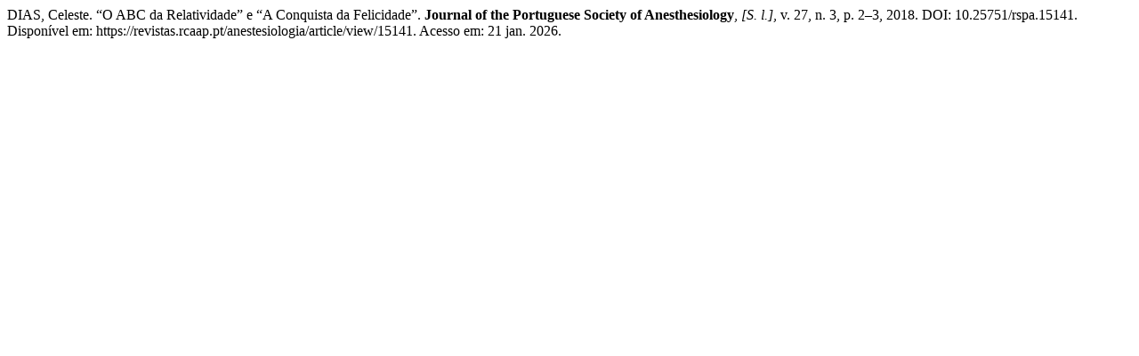

--- FILE ---
content_type: text/html; charset=UTF-8
request_url: https://revistas.rcaap.pt/anestesiologia/citationstylelanguage/get/associacao-brasileira-de-normas-tecnicas?submissionId=15141&publicationId=12986
body_size: 303
content:
<div class="csl-bib-body">
  <div class="csl-entry">DIAS, Celeste. “O ABC da Relatividade” e “A Conquista da Felicidade”. <b>Journal of the Portuguese Society of Anesthesiology</b>, <i>[S. l.]</i>, v. 27, n. 3, p. 2–3, 2018. DOI: 10.25751/rspa.15141. Disponível em: https://revistas.rcaap.pt/anestesiologia/article/view/15141. Acesso em: 21 jan. 2026.</div>
</div>